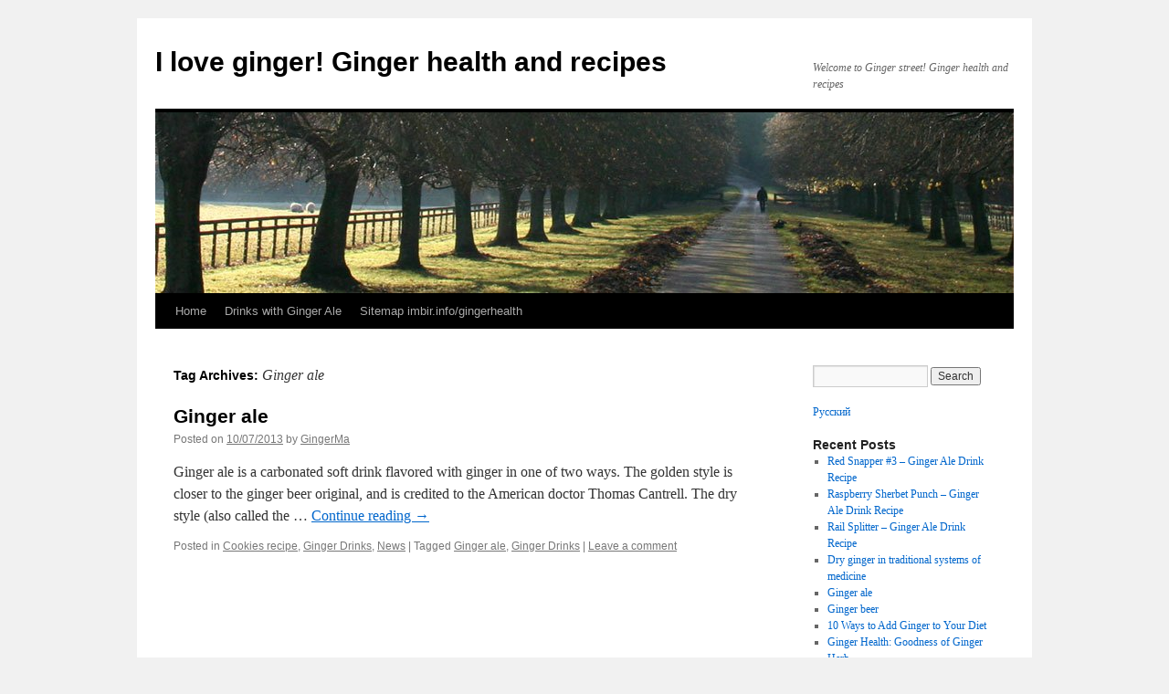

--- FILE ---
content_type: text/html; charset=UTF-8
request_url: http://www.imbir.info/gingerhealth/tag/ginger-ale/
body_size: 7541
content:
<!DOCTYPE html>
<html lang="en-US">
<head>
<meta charset="UTF-8" />
<title>Ginger ale | I love ginger! Ginger health and recipes</title>
<link rel="profile" href="http://gmpg.org/xfn/11" />
<link rel="stylesheet" type="text/css" media="all" href="http://www.imbir.info/gingerhealth/wp-content/themes/twentyten/style.css?ver=20190507" />
<link rel="pingback" href="http://www.imbir.info/gingerhealth/xmlrpc.php">

<!-- All In One SEO Pack 3.6.2[72,135] -->

<meta name="keywords"  content="ginger ale,ginger drinks" />

<script type="application/ld+json" class="aioseop-schema">{"@context":"https://schema.org","@graph":[{"@type":"Organization","@id":"http://www.imbir.info/gingerhealth/#organization","url":"http://www.imbir.info/gingerhealth/","name":"I love ginger! Ginger health and recipes","sameAs":[]},{"@type":"WebSite","@id":"http://www.imbir.info/gingerhealth/#website","url":"http://www.imbir.info/gingerhealth/","name":"I love ginger! Ginger health and recipes","publisher":{"@id":"http://www.imbir.info/gingerhealth/#organization"},"potentialAction":{"@type":"SearchAction","target":"http://www.imbir.info/gingerhealth/?s={search_term_string}","query-input":"required name=search_term_string"}},{"@type":"CollectionPage","@id":"http://www.imbir.info/gingerhealth/tag/ginger-ale/#collectionpage","url":"http://www.imbir.info/gingerhealth/tag/ginger-ale/","inLanguage":"en-US","name":"Ginger ale","isPartOf":{"@id":"http://www.imbir.info/gingerhealth/#website"},"breadcrumb":{"@id":"http://www.imbir.info/gingerhealth/tag/ginger-ale/#breadcrumblist"}},{"@type":"BreadcrumbList","@id":"http://www.imbir.info/gingerhealth/tag/ginger-ale/#breadcrumblist","itemListElement":[{"@type":"ListItem","position":1,"item":{"@type":"WebPage","@id":"http://www.imbir.info/gingerhealth/","url":"http://www.imbir.info/gingerhealth/","name":"Healthy Ginger Recipes &amp; Health Benefits of Ginger"}},{"@type":"ListItem","position":2,"item":{"@type":"WebPage","@id":"http://www.imbir.info/gingerhealth/tag/ginger-ale/","url":"http://www.imbir.info/gingerhealth/tag/ginger-ale/","name":"Ginger ale"}}]}]}</script>
<link rel="canonical" href="http://www.imbir.info/gingerhealth/tag/ginger-ale/" />
<!-- All In One SEO Pack -->
<link rel='dns-prefetch' href='//s.w.org' />
<link rel="alternate" type="application/rss+xml" title="I love ginger! Ginger health and recipes &raquo; Feed" href="http://www.imbir.info/gingerhealth/feed/" />
<link rel="alternate" type="application/rss+xml" title="I love ginger! Ginger health and recipes &raquo; Comments Feed" href="http://www.imbir.info/gingerhealth/comments/feed/" />
<link rel="alternate" type="application/rss+xml" title="I love ginger! Ginger health and recipes &raquo; Ginger ale Tag Feed" href="http://www.imbir.info/gingerhealth/tag/ginger-ale/feed/" />
		<script type="text/javascript">
			window._wpemojiSettings = {"baseUrl":"https:\/\/s.w.org\/images\/core\/emoji\/12.0.0-1\/72x72\/","ext":".png","svgUrl":"https:\/\/s.w.org\/images\/core\/emoji\/12.0.0-1\/svg\/","svgExt":".svg","source":{"concatemoji":"http:\/\/www.imbir.info\/gingerhealth\/wp-includes\/js\/wp-emoji-release.min.js?ver=5.4.18"}};
			/*! This file is auto-generated */
			!function(e,a,t){var n,r,o,i=a.createElement("canvas"),p=i.getContext&&i.getContext("2d");function s(e,t){var a=String.fromCharCode;p.clearRect(0,0,i.width,i.height),p.fillText(a.apply(this,e),0,0);e=i.toDataURL();return p.clearRect(0,0,i.width,i.height),p.fillText(a.apply(this,t),0,0),e===i.toDataURL()}function c(e){var t=a.createElement("script");t.src=e,t.defer=t.type="text/javascript",a.getElementsByTagName("head")[0].appendChild(t)}for(o=Array("flag","emoji"),t.supports={everything:!0,everythingExceptFlag:!0},r=0;r<o.length;r++)t.supports[o[r]]=function(e){if(!p||!p.fillText)return!1;switch(p.textBaseline="top",p.font="600 32px Arial",e){case"flag":return s([127987,65039,8205,9895,65039],[127987,65039,8203,9895,65039])?!1:!s([55356,56826,55356,56819],[55356,56826,8203,55356,56819])&&!s([55356,57332,56128,56423,56128,56418,56128,56421,56128,56430,56128,56423,56128,56447],[55356,57332,8203,56128,56423,8203,56128,56418,8203,56128,56421,8203,56128,56430,8203,56128,56423,8203,56128,56447]);case"emoji":return!s([55357,56424,55356,57342,8205,55358,56605,8205,55357,56424,55356,57340],[55357,56424,55356,57342,8203,55358,56605,8203,55357,56424,55356,57340])}return!1}(o[r]),t.supports.everything=t.supports.everything&&t.supports[o[r]],"flag"!==o[r]&&(t.supports.everythingExceptFlag=t.supports.everythingExceptFlag&&t.supports[o[r]]);t.supports.everythingExceptFlag=t.supports.everythingExceptFlag&&!t.supports.flag,t.DOMReady=!1,t.readyCallback=function(){t.DOMReady=!0},t.supports.everything||(n=function(){t.readyCallback()},a.addEventListener?(a.addEventListener("DOMContentLoaded",n,!1),e.addEventListener("load",n,!1)):(e.attachEvent("onload",n),a.attachEvent("onreadystatechange",function(){"complete"===a.readyState&&t.readyCallback()})),(n=t.source||{}).concatemoji?c(n.concatemoji):n.wpemoji&&n.twemoji&&(c(n.twemoji),c(n.wpemoji)))}(window,document,window._wpemojiSettings);
		</script>
		<style type="text/css">
img.wp-smiley,
img.emoji {
	display: inline !important;
	border: none !important;
	box-shadow: none !important;
	height: 1em !important;
	width: 1em !important;
	margin: 0 .07em !important;
	vertical-align: -0.1em !important;
	background: none !important;
	padding: 0 !important;
}
</style>
	<link rel='stylesheet' id='wp-block-library-css'  href='http://www.imbir.info/gingerhealth/wp-includes/css/dist/block-library/style.min.css?ver=5.4.18' type='text/css' media='all' />
<link rel='stylesheet' id='wp-block-library-theme-css'  href='http://www.imbir.info/gingerhealth/wp-includes/css/dist/block-library/theme.min.css?ver=5.4.18' type='text/css' media='all' />
<link rel='stylesheet' id='twentyten-block-style-css'  href='http://www.imbir.info/gingerhealth/wp-content/themes/twentyten/blocks.css?ver=20181218' type='text/css' media='all' />
<link rel='https://api.w.org/' href='http://www.imbir.info/gingerhealth/wp-json/' />
<link rel="EditURI" type="application/rsd+xml" title="RSD" href="http://www.imbir.info/gingerhealth/xmlrpc.php?rsd" />
<link rel="wlwmanifest" type="application/wlwmanifest+xml" href="http://www.imbir.info/gingerhealth/wp-includes/wlwmanifest.xml" /> 
<meta name="generator" content="WordPress 5.4.18" />
</head>

<body class="archive tag tag-ginger-ale tag-19">
<div id="wrapper" class="hfeed">
	<div id="header">
		<div id="masthead">
			<div id="branding" role="banner">
								<div id="site-title">
					<span>
						<a href="http://www.imbir.info/gingerhealth/" title="I love ginger! Ginger health and recipes" rel="home">I love ginger! Ginger health and recipes</a>
					</span>
				</div>
				<div id="site-description">Welcome to Ginger street! Ginger health and recipes</div>

									<img src="http://www.imbir.info/gingerhealth/wp-content/themes/twentyten/images/headers/path.jpg" width="940" height="198" alt="" />
								</div><!-- #branding -->

			<div id="access" role="navigation">
								<div class="skip-link screen-reader-text"><a href="#content" title="Skip to content">Skip to content</a></div>
				<div class="menu"><ul>
<li ><a href="http://www.imbir.info/gingerhealth/">Home</a></li><li class="page_item page-item-573"><a href="http://www.imbir.info/gingerhealth/drinks-with-ginger-ale/">Drinks with Ginger Ale</a></li>
<li class="page_item page-item-106"><a href="http://www.imbir.info/gingerhealth/sitemap-imbir-infogingerhealth/">Sitemap imbir.info/gingerhealth</a></li>
</ul></div>
			</div><!-- #access -->
		</div><!-- #masthead -->
	</div><!-- #header -->

	<div id="main">

		<div id="container">
			<div id="content" role="main">

				<h1 class="page-title">
				Tag Archives: <span>Ginger ale</span>				</h1>

				



	
			<div id="post-128" class="post-128 post type-post status-publish format-standard hentry category-cookies-recipe category-ginger-drinks category-news tag-ginger-ale tag-ginger-drinks">
			<h2 class="entry-title"><a href="http://www.imbir.info/gingerhealth/2013/07/ginger-ale/" rel="bookmark">Ginger ale</a></h2>

			<div class="entry-meta">
				<span class="meta-prep meta-prep-author">Posted on</span> <a href="http://www.imbir.info/gingerhealth/2013/07/ginger-ale/" title="9:00 pm" rel="bookmark"><span class="entry-date">10/07/2013</span></a> <span class="meta-sep">by</span> <span class="author vcard"><a class="url fn n" href="http://www.imbir.info/gingerhealth/author/gingerma/" title="View all posts by GingerMa">GingerMa</a></span>			</div><!-- .entry-meta -->

					<div class="entry-summary">
				<p>Ginger ale is a carbonated soft drink flavored with ginger in one of two ways. The golden style is closer to the ginger beer original, and is credited to the American doctor Thomas Cantrell. The dry style (also called the &hellip; <a href="http://www.imbir.info/gingerhealth/2013/07/ginger-ale/">Continue reading <span class="meta-nav">&rarr;</span></a></p>
			</div><!-- .entry-summary -->
	
			<div class="entry-utility">
									<span class="cat-links">
						<span class="entry-utility-prep entry-utility-prep-cat-links">Posted in</span> <a href="http://www.imbir.info/gingerhealth/category/cookies-recipe/" rel="category tag">Cookies recipe</a>, <a href="http://www.imbir.info/gingerhealth/category/ginger-drinks/" rel="category tag">Ginger Drinks</a>, <a href="http://www.imbir.info/gingerhealth/category/news/" rel="category tag">News</a>					</span>
					<span class="meta-sep">|</span>
												<span class="tag-links">
					<span class="entry-utility-prep entry-utility-prep-tag-links">Tagged</span> <a href="http://www.imbir.info/gingerhealth/tag/ginger-ale/" rel="tag">Ginger ale</a>, <a href="http://www.imbir.info/gingerhealth/tag/ginger-drinks/" rel="tag">Ginger Drinks</a>				</span>
				<span class="meta-sep">|</span>
								<span class="comments-link"><a href="http://www.imbir.info/gingerhealth/2013/07/ginger-ale/#respond">Leave a comment</a></span>
							</div><!-- .entry-utility -->
		</div><!-- #post-128 -->

		
	

			</div><!-- #content -->
		</div><!-- #container -->


		<div id="primary" class="widget-area" role="complementary">
			<ul class="xoxo">

<li id="search-2" class="widget-container widget_search"><form role="search" method="get" id="searchform" class="searchform" action="http://www.imbir.info/gingerhealth/">
				<div>
					<label class="screen-reader-text" for="s">Search for:</label>
					<input type="text" value="" name="s" id="s" />
					<input type="submit" id="searchsubmit" value="Search" />
				</div>
			</form></li><li id="text-4" class="widget-container widget_text">			<div class="textwidget"><a title="Имбирь.инфо" href="http://www.imbir.info" target="_blank" rel="noopener noreferrer">Русский</a></div>
		</li>		<li id="recent-posts-2" class="widget-container widget_recent_entries">		<h3 class="widget-title">Recent Posts</h3>		<ul>
											<li>
					<a href="http://www.imbir.info/gingerhealth/2015/03/red-snapper-3-%e2%80%93-ginger-ale-drink-recipe/">Red Snapper #3 – Ginger Ale Drink Recipe</a>
									</li>
											<li>
					<a href="http://www.imbir.info/gingerhealth/2015/03/raspberry-sherbet-punch-%e2%80%93-ginger-ale-drink-recipe/">Raspberry Sherbet Punch – Ginger Ale Drink Recipe</a>
									</li>
											<li>
					<a href="http://www.imbir.info/gingerhealth/2015/03/rail-splitter-%e2%80%93-ginger-ale-drink-recipe/">Rail Splitter – Ginger Ale Drink Recipe</a>
									</li>
											<li>
					<a href="http://www.imbir.info/gingerhealth/2013/08/dry-ginger-in-traditional-systems-of-medicine/">Dry ginger in traditional systems of medicine</a>
									</li>
											<li>
					<a href="http://www.imbir.info/gingerhealth/2013/07/ginger-ale/">Ginger ale</a>
									</li>
											<li>
					<a href="http://www.imbir.info/gingerhealth/2013/07/ginger-beer/">Ginger beer</a>
									</li>
											<li>
					<a href="http://www.imbir.info/gingerhealth/2013/07/10-ways-to-add-ginger-to-your-diet/">10 Ways to Add Ginger to Your Diet</a>
									</li>
											<li>
					<a href="http://www.imbir.info/gingerhealth/2013/07/ginger-health-goodness-of-ginger-herb/">Ginger Health: Goodness of Ginger Herb</a>
									</li>
											<li>
					<a href="http://www.imbir.info/gingerhealth/2013/06/ginger-tea-benefits/">Ginger Tea Benefits</a>
									</li>
											<li>
					<a href="http://www.imbir.info/gingerhealth/2013/06/healthy-weight-loss-with-ginger/">Healthy Weight Loss With Ginger</a>
									</li>
					</ul>
		</li><li id="text-5" class="widget-container widget_text">			<div class="textwidget"><script type="text/javascript"><!--
google_ad_client = "ca-pub-5513908136373494";
/* health 160 600 */
google_ad_slot = "2312943830";
google_ad_width = 160;
google_ad_height = 600;
//-->
</script>
<script type="text/javascript"
src="http://pagead2.googlesyndication.com/pagead/show_ads.js">
</script></div>
		</li><li id="categories-2" class="widget-container widget_categories"><h3 class="widget-title">Categories</h3>		<ul>
				<li class="cat-item cat-item-5"><a href="http://www.imbir.info/gingerhealth/category/anti-inflammatory/">Anti-Inflammatory</a>
</li>
	<li class="cat-item cat-item-18"><a href="http://www.imbir.info/gingerhealth/category/cookies-recipe/">Cookies recipe</a>
</li>
	<li class="cat-item cat-item-22"><a href="http://www.imbir.info/gingerhealth/category/drinks-with-ginger-ale/">Drinks with ginger ale</a>
</li>
	<li class="cat-item cat-item-3"><a href="http://www.imbir.info/gingerhealth/category/ginger-and-turmeric/">Ginger and Turmeric</a>
</li>
	<li class="cat-item cat-item-20"><a href="http://www.imbir.info/gingerhealth/category/ginger-drinks/">Ginger Drinks</a>
</li>
	<li class="cat-item cat-item-4"><a href="http://www.imbir.info/gingerhealth/category/ginger-for-nausea/">Ginger For Nausea</a>
</li>
	<li class="cat-item cat-item-7"><a href="http://www.imbir.info/gingerhealth/category/gingerbread-cookies-recipe/">Gingerbread cookies recipe</a>
</li>
	<li class="cat-item cat-item-1"><a href="http://www.imbir.info/gingerhealth/category/news/">News</a>
</li>
	<li class="cat-item cat-item-16"><a href="http://www.imbir.info/gingerhealth/category/pickled-ginger/">Pickled Ginger</a>
</li>
	<li class="cat-item cat-item-6"><a href="http://www.imbir.info/gingerhealth/category/benefit-of-ginger/">The benefits of ginger</a>
</li>
		</ul>
			</li><li id="tag_cloud-3" class="widget-container widget_tag_cloud"><h3 class="widget-title">Tag Cloud</h3><div class="tagcloud"><ul class='wp-tag-cloud' role='list'>
	<li><a href="http://www.imbir.info/gingerhealth/tag/benefits-of-ginger/" class="tag-cloud-link tag-link-11 tag-link-position-1" style="font-size: 22pt;" aria-label="Benefits of Ginger (11 items)">Benefits of Ginger</a></li>
	<li><a href="http://www.imbir.info/gingerhealth/tag/christmas/" class="tag-cloud-link tag-link-10 tag-link-position-2" style="font-size: 16.615384615385pt;" aria-label="Christmas (5 items)">Christmas</a></li>
	<li><a href="http://www.imbir.info/gingerhealth/tag/cookie-recipes/" class="tag-cloud-link tag-link-9 tag-link-position-3" style="font-size: 16.615384615385pt;" aria-label="Cookie Recipes (5 items)">Cookie Recipes</a></li>
	<li><a href="http://www.imbir.info/gingerhealth/tag/diet/" class="tag-cloud-link tag-link-15 tag-link-position-4" style="font-size: 8pt;" aria-label="Diet (1 item)">Diet</a></li>
	<li><a href="http://www.imbir.info/gingerhealth/tag/dry-ginger/" class="tag-cloud-link tag-link-23 tag-link-position-5" style="font-size: 8pt;" aria-label="Dry ginger (1 item)">Dry ginger</a></li>
	<li><a href="http://www.imbir.info/gingerhealth/tag/fresh-ginger-root/" class="tag-cloud-link tag-link-8 tag-link-position-6" style="font-size: 17.871794871795pt;" aria-label="Fresh Ginger Root (6 items)">Fresh Ginger Root</a></li>
	<li><a href="http://www.imbir.info/gingerhealth/tag/ginger-ale/" class="tag-cloud-link tag-link-19 tag-link-position-7" style="font-size: 8pt;" aria-label="Ginger ale (1 item)">Ginger ale</a></li>
	<li><a href="http://www.imbir.info/gingerhealth/tag/ginger-beer/" class="tag-cloud-link tag-link-17 tag-link-position-8" style="font-size: 8pt;" aria-label="ginger beer (1 item)">ginger beer</a></li>
	<li><a href="http://www.imbir.info/gingerhealth/tag/gingerbread/" class="tag-cloud-link tag-link-14 tag-link-position-9" style="font-size: 15.179487179487pt;" aria-label="Gingerbread (4 items)">Gingerbread</a></li>
	<li><a href="http://www.imbir.info/gingerhealth/tag/ginger-drinks/" class="tag-cloud-link tag-link-25 tag-link-position-10" style="font-size: 8pt;" aria-label="Ginger Drinks (1 item)">Ginger Drinks</a></li>
	<li><a href="http://www.imbir.info/gingerhealth/tag/health/" class="tag-cloud-link tag-link-13 tag-link-position-11" style="font-size: 13.384615384615pt;" aria-label="Health (3 items)">Health</a></li>
	<li><a href="http://www.imbir.info/gingerhealth/tag/pickled-ginger/" class="tag-cloud-link tag-link-24 tag-link-position-12" style="font-size: 8pt;" aria-label="Pickled Ginger (1 item)">Pickled Ginger</a></li>
	<li><a href="http://www.imbir.info/gingerhealth/tag/turmeric/" class="tag-cloud-link tag-link-12 tag-link-position-13" style="font-size: 8pt;" aria-label="Turmeric (1 item)">Turmeric</a></li>
	<li><a href="http://www.imbir.info/gingerhealth/tag/weight-loss/" class="tag-cloud-link tag-link-21 tag-link-position-14" style="font-size: 8pt;" aria-label="Weight Loss (1 item)">Weight Loss</a></li>
</ul>
</div>
</li><li id="text-3" class="widget-container widget_text"><h3 class="widget-title">Meet Our Sponsors</h3>			<div class="textwidget">
</div>
		</li>			</ul>
		</div><!-- #primary .widget-area -->

	</div><!-- #main -->

	<div id="footer" role="contentinfo">
		<div id="colophon">



			<div id="footer-widget-area" role="complementary">

				<div id="first" class="widget-area">
					<ul class="xoxo">
						<li id="calendar-3" class="widget-container widget_calendar"><div id="calendar_wrap" class="calendar_wrap"><table id="wp-calendar" class="wp-calendar-table">
	<caption>January 2026</caption>
	<thead>
	<tr>
		<th scope="col" title="Monday">M</th>
		<th scope="col" title="Tuesday">T</th>
		<th scope="col" title="Wednesday">W</th>
		<th scope="col" title="Thursday">T</th>
		<th scope="col" title="Friday">F</th>
		<th scope="col" title="Saturday">S</th>
		<th scope="col" title="Sunday">S</th>
	</tr>
	</thead>
	<tbody>
	<tr>
		<td colspan="3" class="pad">&nbsp;</td><td>1</td><td>2</td><td>3</td><td>4</td>
	</tr>
	<tr>
		<td>5</td><td>6</td><td>7</td><td>8</td><td>9</td><td>10</td><td>11</td>
	</tr>
	<tr>
		<td>12</td><td>13</td><td>14</td><td>15</td><td>16</td><td>17</td><td>18</td>
	</tr>
	<tr>
		<td>19</td><td>20</td><td>21</td><td>22</td><td>23</td><td>24</td><td>25</td>
	</tr>
	<tr>
		<td>26</td><td>27</td><td>28</td><td>29</td><td>30</td><td id="today">31</td>
		<td class="pad" colspan="1">&nbsp;</td>
	</tr>
	</tbody>
	</table><nav aria-label="Previous and next months" class="wp-calendar-nav">
		<span class="wp-calendar-nav-prev"><a href="http://www.imbir.info/gingerhealth/2015/03/">&laquo; Mar</a></span>
		<span class="pad">&nbsp;</span>
		<span class="wp-calendar-nav-next">&nbsp;</span>
	</nav></div></li>					</ul>
				</div><!-- #first .widget-area -->

				<div id="second" class="widget-area">
					<ul class="xoxo">
						<li id="archives-2" class="widget-container widget_archive"><h3 class="widget-title">Archives</h3>		<ul>
				<li><a href='http://www.imbir.info/gingerhealth/2015/03/'>March 2015</a></li>
	<li><a href='http://www.imbir.info/gingerhealth/2013/08/'>August 2013</a></li>
	<li><a href='http://www.imbir.info/gingerhealth/2013/07/'>July 2013</a></li>
	<li><a href='http://www.imbir.info/gingerhealth/2013/06/'>June 2013</a></li>
	<li><a href='http://www.imbir.info/gingerhealth/2013/05/'>May 2013</a></li>
	<li><a href='http://www.imbir.info/gingerhealth/2013/04/'>April 2013</a></li>
	<li><a href='http://www.imbir.info/gingerhealth/2013/02/'>February 2013</a></li>
	<li><a href='http://www.imbir.info/gingerhealth/2013/01/'>January 2013</a></li>
	<li><a href='http://www.imbir.info/gingerhealth/2012/12/'>December 2012</a></li>
	<li><a href='http://www.imbir.info/gingerhealth/2012/11/'>November 2012</a></li>
	<li><a href='http://www.imbir.info/gingerhealth/2012/10/'>October 2012</a></li>
	<li><a href='http://www.imbir.info/gingerhealth/2012/09/'>September 2012</a></li>
	<li><a href='http://www.imbir.info/gingerhealth/2012/08/'>August 2012</a></li>
	<li><a href='http://www.imbir.info/gingerhealth/2012/07/'>July 2012</a></li>
	<li><a href='http://www.imbir.info/gingerhealth/2012/06/'>June 2012</a></li>
	<li><a href='http://www.imbir.info/gingerhealth/2012/05/'>May 2012</a></li>
	<li><a href='http://www.imbir.info/gingerhealth/2012/04/'>April 2012</a></li>
	<li><a href='http://www.imbir.info/gingerhealth/2012/03/'>March 2012</a></li>
	<li><a href='http://www.imbir.info/gingerhealth/2012/02/'>February 2012</a></li>
	<li><a href='http://www.imbir.info/gingerhealth/2012/01/'>January 2012</a></li>
	<li><a href='http://www.imbir.info/gingerhealth/2011/12/'>December 2011</a></li>
	<li><a href='http://www.imbir.info/gingerhealth/2011/11/'>November 2011</a></li>
	<li><a href='http://www.imbir.info/gingerhealth/2011/10/'>October 2011</a></li>
	<li><a href='http://www.imbir.info/gingerhealth/2011/02/'>February 2011</a></li>
	<li><a href='http://www.imbir.info/gingerhealth/2011/01/'>January 2011</a></li>
	<li><a href='http://www.imbir.info/gingerhealth/2010/12/'>December 2010</a></li>
	<li><a href='http://www.imbir.info/gingerhealth/2010/11/'>November 2010</a></li>
	<li><a href='http://www.imbir.info/gingerhealth/2010/09/'>September 2010</a></li>
		</ul>
			</li>					</ul>
				</div><!-- #second .widget-area -->


				<div id="fourth" class="widget-area">
					<ul class="xoxo">
						<li id="text-6" class="widget-container widget_text">			<div class="textwidget"><div style="float: left; padding-left: 10px; padding-top: 20px;">

<!-- Yandex.Metrika informer -->
<noindex><a href="http://metrika.yandex.ru/stat/?id=3963475&amp;from=informer" target="_blank" rel="noopener noreferrer"><img src="//bs.yandex.ru/informer/3963475/3_0_7DC150FF_5DA130FF_0_pageviews"
width="88" height="31" alt="??????.???????" border="0" rel="nofollow" /></a></noindex>
<!-- /Yandex.Metrika informer -->

<!-- Yandex.Metrika counter -->
<div style="display:none;"><script type="text/javascript">
(function(w, c) {
    (w[c] = w[c] || []).push(function() {
        try {
            w.yaCounter3963475 = new Ya.Metrika(3963475);
             yaCounter3963475.clickmap(true);
             yaCounter3963475.trackLinks(true);
        
        } catch(e) { }
    });
})(window, 'yandex_metrika_callbacks');
</script></div>
<script src="//mc.yandex.ru/metrika/watch.js" type="text/javascript" defer="defer"></script>
<noscript><div style="position:absolute"><img src="//mc.yandex.ru/watch/3963475" alt="" /></div></noscript>
<!-- /Yandex.Metrika counter -->

<!--LiveInternet counter--><script type="text/javascript"><!--
document.write("<a href='http://www.liveinternet.ru/click' "+
"target=_blank><img src='http://counter.yadro.ru/hit?t18.6;r"+
escape(document.referrer)+((typeof(screen)=="undefined")?"":
";s"+screen.width+"*"+screen.height+"*"+(screen.colorDepth?
screen.colorDepth:screen.pixelDepth))+";u"+escape(document.URL)+
";"+Math.random()+
"' alt='' title='LiveInternet: ???????? ????? ?????????? ?? 24"+
" ????, ??????????? ?? 24 ???? ? ?? ???????' "+
"border=0 width=88 height=31><\/a>")//--></script><!--/LiveInternet-->

<!--Rating@Mail.ru COUNTER--><script language="JavaScript" type="text/javascript"><!--
d=document;var a='';a+=';r='+escape(d.referrer)
js=10//--></script><script language="JavaScript1.1" type="text/javascript"><!--
a+=';j='+navigator.javaEnabled()
js=11//--></script><script language="JavaScript1.2" type="text/javascript"><!--
s=screen;a+=';s='+s.width+'*'+s.height
a+=';d='+(s.colorDepth?s.colorDepth:s.pixelDepth)
js=12//--></script><script language="JavaScript1.3" type="text/javascript"><!--
js=13//--></script><script language="JavaScript" type="text/javascript"><!--
d.write('<noindex><a href="http://top.mail.ru/jump?from=1473293"'+
' target="_top"><img src="http://db.c7.b6.a1.top.mail.ru/counter'+
'?id=1473293;t=224;js='+js+a+';rand='+Math.random()+
'" alt="???????@Mail.ru"'+' border="0" height="31" width="88" rel="nofollow"><\/a></noindex>')
if(11<js)d.write('<'+'!-- ')//--></script><noscript><noindex><a target="_top" href="http://top.mail.ru/jump?from=1473293" rel="nofollow noopener noreferrer"><img
src="http://db.c7.b6.a1.top.mail.ru/counter?js=na;id=1473293;t=224"
border="0" height="31" width="88"
alt="???????@Mail.ru"/></a></noindex></noscript><script language="JavaScript" type="text/javascript"><!--
if(11<js)d.write('--'+'>')//--></script><!--/COUNTER--></div>
		</li>					</ul>
				</div><!-- #fourth .widget-area -->

			</div><!-- #footer-widget-area -->

			<div id="site-info">
				<a href="http://www.imbir.info/gingerhealth/" title="I love ginger! Ginger health and recipes" rel="home">
					I love ginger! Ginger health and recipes				</a>
							</div><!-- #site-info -->

			<div id="site-generator">
								<a href="https://wordpress.org/" class="imprint" title="Semantic Personal Publishing Platform">
					Proudly powered by WordPress.				</a>
			</div><!-- #site-generator -->

		</div><!-- #colophon -->
	</div><!-- #footer -->

</div><!-- #wrapper -->

<script type="text/javascript">
<!--
var _acic={dataProvider:10};(function(){var e=document.createElement("script");e.type="text/javascript";e.async=true;e.src="https://www.acint.net/aci.js";var t=document.getElementsByTagName("script")[0];t.parentNode.insertBefore(e,t)})()
//-->
</script><script type='text/javascript' src='http://www.imbir.info/gingerhealth/wp-includes/js/wp-embed.min.js?ver=5.4.18'></script>
</body>
</html>


--- FILE ---
content_type: text/html; charset=utf-8
request_url: https://www.google.com/recaptcha/api2/aframe
body_size: 268
content:
<!DOCTYPE HTML><html><head><meta http-equiv="content-type" content="text/html; charset=UTF-8"></head><body><script nonce="JadRhPX-DVQVZNVQunwDqg">/** Anti-fraud and anti-abuse applications only. See google.com/recaptcha */ try{var clients={'sodar':'https://pagead2.googlesyndication.com/pagead/sodar?'};window.addEventListener("message",function(a){try{if(a.source===window.parent){var b=JSON.parse(a.data);var c=clients[b['id']];if(c){var d=document.createElement('img');d.src=c+b['params']+'&rc='+(localStorage.getItem("rc::a")?sessionStorage.getItem("rc::b"):"");window.document.body.appendChild(d);sessionStorage.setItem("rc::e",parseInt(sessionStorage.getItem("rc::e")||0)+1);localStorage.setItem("rc::h",'1769823484912');}}}catch(b){}});window.parent.postMessage("_grecaptcha_ready", "*");}catch(b){}</script></body></html>